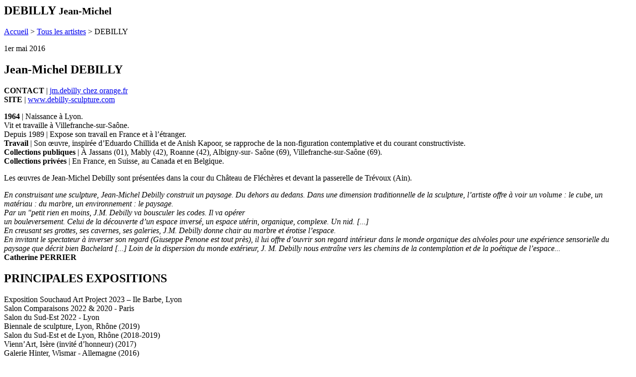

--- FILE ---
content_type: text/html; charset=utf-8
request_url: https://artfareins.com/DEBILLY?var_zajax=content
body_size: 2880
content:
<article class="content hentry clearfix" id="content">
	<header class="cartouche">
		
		<h1><span class="crayon article-titre-80 ">DEBILLY</span>
			<small class="crayon article-soustitre-80 soustitre">Jean-Michel</small>
		</h1>
		
		 <nav class="arbo" aria-label="Fil d'Ariane">
	 
	
	
	 
	

	 
	<a href="https://artfareins.com/">Accueil</a><span class="divider"> &gt; </span>


<a href="-Tous-les-artistes-">Tous les artistes</a><span class="divider"> &gt; </span>


<span class="active"><span class="on">DEBILLY</span></span>
</nav>
		<p class="publication"><time datetime="2016-05-01T10:10:03Z"><i class="icon-calendar"></i> 1er mai 2016</time></p>

		
		<div class="postmeta">
			
		</div>

	</header>

	<div class="main">
		
		<div class="crayon article-texte-80 texte surlignable"><h2 class="spip">Jean-Michel DEBILLY</h2>
<p><strong>CONTACT</strong> | <a href="#jm.debilly#mc#orange.fr#" title="jm.debilly..&aring;t..orange.fr" onclick="location.href=mc_lancerlien('jm.debilly','orange.fr'); return false;" class="spip_mail">jm.debilly<span class='mcrypt'> chez </span>orange.fr</a><br class='autobr' />
<strong>SITE</strong> | <a href="HTTP://www.debilly-sculpture.com" class="spip_out">www.debilly-sculpture.com</a></p>
<p><strong>1964</strong> | Naissance à Lyon.<br class='autobr' />
Vit et travaille à Villefranche-sur-Saône.<br class='autobr' />
Depuis 1989 | Expose son travail en France et à l’étranger.<br class='autobr' />
<strong>Travail</strong> | Son œuvre, inspirée d&#8217;Eduardo Chillida et de Anish Kapoor, se rapproche de la non-figuration contemplative et du courant constructiviste.<br class='autobr' />
<strong>Collections publiques</strong> | À Jassans (01), Mably (42), Roanne (42), Albigny-sur- Saône (69), Villefranche-sur-Saône (69).<br class='autobr' />
<strong>Collections privées</strong> | En France, en Suisse, au Canada et en Belgique.</p>
<p>Les œuvres de Jean-Michel Debilly sont présentées dans la cour du Château de Fléchères et devant la passerelle de Trévoux (Ain).</p>
<p><i>En construisant une sculpture, Jean-Michel Debilly construit un paysage. Du dehors au dedans. Dans une dimension traditionnelle de la sculpture, l’artiste offre à voir un volume&nbsp;: le cube, un matériau&nbsp;: du marbre, un environnement&nbsp;: le paysage.<br class='autobr' />
Par un "petit rien en moins, J.M.&nbsp;Debilly va bousculer les codes. Il va opérer<br class='autobr' />
un bouleversement. Celui de la découverte d&#8217;un espace inversé, un espace utérin, organique, complexe. Un nid. [...]<br class='autobr' />
En creusant ses grottes, ses cavernes, ses galeries, J.M.&nbsp;Debilly donne chair au marbre et érotise l&#8217;espace.<br class='autobr' />
En invitant le spectateur à inverser son regard (Giuseppe Penone est tout près), il lui offre d&#8217;ouvrir son regard intérieur dans le monde organique des alvéoles pour une expérience sensorielle du paysage que décrit bien Bachelard [...] Loin de la dispersion du monde extérieur, J. M.&nbsp;Debilly nous entraîne vers les chemins de la contemplation et de la poétique de l&#8217;espace...</i> <br class='autobr' />
<strong>Catherine PERRIER</strong></p>
<h2 class="spip">PRINCIPALES EXPOSITIONS</h2>
<p>Exposition Souchaud Art Project 2023 – Ile Barbe, Lyon<br class='autobr' />
Salon Comparaisons 2022 &amp; 2020 - Paris<br class='autobr' />
Salon du Sud-Est 2022 - Lyon<br class='autobr' />
Biennale de sculpture, Lyon, Rhône (2019)<br class='autobr' />
Salon du Sud-Est et de Lyon, Rhône (2018-2019)<br class='autobr' />
Vienn’Art, Isère (invité d’honneur) (2017)<br class='autobr' />
Galerie Hinter, Wismar - Allemagne (2016)<br class='autobr' />
Biennale Art Fareins, Ain (2016 - 2014)<br class='autobr' />
Salon Réalités nouvelles – Paris (2015)<br class='autobr' />
Galerie Chybulski, Rhône (2014)<br class='autobr' />
La Grande Galerie, Drôme (2013)<br class='autobr' />
Galerie &#171;&nbsp;L’œil écoute&nbsp;&#187; Espace et matières, Rhône (2013)<br class='autobr' />
Galerie de la Praye, Ain (2012)<br class='autobr' />
Milchhof Galerie, Berlin - Allemagne (2011)</p></div>

		
	</div>

	<aside>
		
		<div class="bloc clearfix documents_portfolio" id="documents_portfolio">
		<h2>Portfolio</h2>
		<ul>
			
			<li><a href="sites/artfareins.com/IMG/jpg/petra_marbre_de_savoie_h_1_70_x_0_75_x_0_60_m.jpg" type="image/jpeg" onclick="location.href='https://artfareins.com/DEBILLY?id_document=63#documents_portfolio';return false;" title="Pétra (Marbre de Savoie) h 1,70 x 0,75 x 0,60 m"><img src='sites/artfareins.com/local/cache-gd2/38/7c51f4f47d98a6bea21d583a644a1d.jpg?1732579785' width='90' height='90' class='spip_logo' alt='P&#233;tra (Marbre de Savoie) h 1,70 x 0,75 x 0,60 m' /></a></li>
			
			<li><a href="sites/artfareins.com/IMG/jpg/paysage_i_marbre_bleu_de_savoie_h_1_70_x_0_60_x_60_m-2.jpg" type="image/jpeg" onclick="location.href='https://artfareins.com/DEBILLY?id_document=65#documents_portfolio';return false;" title="Paysage I (Marbre bleu de Savoie) h 1,70 x 0,60 x 60 m"><img src='sites/artfareins.com/local/cache-gd2/51/09b563f95e5a116e1cc9f56ad88b78.jpg?1732579785' width='90' height='90' class='spip_logo' alt='Paysage I (Marbre bleu de Savoie) h 1,70 x 0,60 x 60 m' /></a></li>
			
			<li><a href="sites/artfareins.com/IMG/jpg/erosion.jpg" type="image/jpeg" onclick="location.href='https://artfareins.com/DEBILLY?id_document=151#documents_portfolio';return false;" title="Erosion 6 (détail)"><img src='sites/artfareins.com/local/cache-gd2/53/9917a1e041bf0752d1e54f63426260.jpg?1732579785' width='90' height='90' class='spip_logo' alt='Erosion 6 (d&#233;tail)' /></a></li>
			
			<li><a href="sites/artfareins.com/IMG/jpg/sculpture_fontaine.jpg" type="image/jpeg" onclick="location.href='https://artfareins.com/DEBILLY?id_document=152#documents_portfolio';return false;"><img src='sites/artfareins.com/local/cache-gd2/b4/86ce1986c39aaccd2e76c18f693ef6.jpg?1732579785' width='90' height='90' class='spip_logo' alt='' /></a></li>
			
			<li><a href="sites/artfareins.com/IMG/jpg/jean_michel_debilly.jpg" type="image/jpeg" onclick="location.href='https://artfareins.com/DEBILLY?id_document=153#documents_portfolio';return false;" title="Jean-Michel Debillly à l&#039;oeuvre..."><img src='sites/artfareins.com/local/cache-gd2/a2/82e95eb9e4c607575d968c15e9fc1d.jpg?1732579785' width='90' height='90' class='spip_logo' alt='Jean-Michel Debillly &#224; l&#039;oeuvre...' /></a></li>
			
			<li><a href="sites/artfareins.com/IMG/jpg/debilly3.jpg" type="image/jpeg" onclick="location.href='https://artfareins.com/DEBILLY?id_document=218#documents_portfolio';return false;"><img src='sites/artfareins.com/local/cache-gd2/54/aa51ef06b90e2944d2d8330931c57a.jpg?1732579785' width='90' height='90' class='spip_logo' alt='' /></a></li>
			
			<li><a href="sites/artfareins.com/IMG/jpg/debilly2-web.jpg" type="image/jpeg" onclick="location.href='https://artfareins.com/DEBILLY?id_document=219#documents_portfolio';return false;"><img src='sites/artfareins.com/local/cache-gd2/37/da0a8582c344afdbcba6e8ade96880.jpg?1732579785' width='90' height='90' class='spip_logo' alt='' /></a></li>
			
			<li><a href="sites/artfareins.com/IMG/jpg/debilly1-web.jpg" type="image/jpeg" onclick="location.href='https://artfareins.com/DEBILLY?id_document=220#documents_portfolio';return false;"><img src='sites/artfareins.com/local/cache-gd2/16/5fef4b99c678e13aa66e21f8f23004.jpg?1732579785' width='90' height='90' class='spip_logo' alt='' /></a></li>
			
			<li><a href="sites/artfareins.com/IMG/jpg/debilly-jean-michel01-web.jpg" type="image/jpeg" onclick="location.href='https://artfareins.com/DEBILLY?id_document=221#documents_portfolio';return false;"><img src='sites/artfareins.com/local/cache-gd2/73/7f80116c6f99501a0671e8c6330e52.jpg?1732579785' width='90' height='90' class='spip_logo' alt='' /></a></li>
			
			<li><a href="sites/artfareins.com/IMG/jpg/20200108_183005.jpg" type="image/jpeg" onclick="location.href='https://artfareins.com/DEBILLY?id_document=593#documents_portfolio';return false;"><img src='sites/artfareins.com/local/cache-gd2/6f/88f5b6cee7cea311f487b7d2edc22e.jpg?1732579785' width='90' height='90' class='spip_logo' alt='' /></a></li>
			
			<li><a href="sites/artfareins.com/IMG/jpg/20200102_110652.jpg" type="image/jpeg" onclick="location.href='https://artfareins.com/DEBILLY?id_document=594#documents_portfolio';return false;"><img src='sites/artfareins.com/local/cache-gd2/f7/9787e0562fbe5578220c94cc1157cf.jpg?1732579785' width='90' height='90' class='spip_logo' alt='' /></a></li>
			
			<li><a href="sites/artfareins.com/IMG/jpg/e_rosion-no12-debilly.jpg" type="image/jpeg" onclick="location.href='https://artfareins.com/DEBILLY?id_document=595#documents_portfolio';return false;"><img src='sites/artfareins.com/local/cache-gd2/c8/24cfc5437146a8136c4705339bc432.jpg?1732579785' width='90' height='90' class='spip_logo' alt='' /></a></li>
			
			<li><a href="sites/artfareins.com/IMG/jpg/se_souvenir_no9_debilly.jpg" type="image/jpeg" onclick="location.href='https://artfareins.com/DEBILLY?id_document=596#documents_portfolio';return false;"><img src='sites/artfareins.com/local/cache-gd2/1d/e0cced39c225e7d8f6735bd058359d.jpg?1732579785' width='90' height='90' class='spip_logo' alt='' /></a></li>
			
			<li><a href="sites/artfareins.com/IMG/jpg/se-souvenir-no-10-debilly.jpg" type="image/jpeg" onclick="location.href='https://artfareins.com/DEBILLY?id_document=597#documents_portfolio';return false;"><img src='sites/artfareins.com/local/cache-gd2/70/5c3eb02a24b2f9a4561b028adcfeaf.jpg?1732579785' width='90' height='90' class='spip_logo' alt='' /></a></li>
			
			<li><a href="sites/artfareins.com/IMG/jpg/3-thebaide-01.jpg" type="image/jpeg" onclick="location.href='https://artfareins.com/DEBILLY?id_document=926#documents_portfolio';return false;"><img src='sites/artfareins.com/local/cache-gd2/57/4f8ad880fc3131b1603a166f4a2e91.jpg?1745325354' width='90' height='90' class='spip_logo' alt='' /></a></li>
			
			<li><a href="sites/artfareins.com/IMG/jpg/3-thebaide-07.jpg" type="image/jpeg" onclick="location.href='https://artfareins.com/DEBILLY?id_document=927#documents_portfolio';return false;"><img src='sites/artfareins.com/local/cache-gd2/c4/29b729cb1cc6ed8a624ab19800b9df.jpg?1745325354' width='90' height='90' class='spip_logo' alt='' /></a></li>
			
			<li><a href="sites/artfareins.com/IMG/jpg/2-thebaide-01.jpg" type="image/jpeg" onclick="location.href='https://artfareins.com/DEBILLY?id_document=928#documents_portfolio';return false;"><img src='sites/artfareins.com/local/cache-gd2/c3/4d25dfd2cf8acaf3c5785408e0f961.jpg?1745325354' width='90' height='90' class='spip_logo' alt='' /></a></li>
			
			<li><a href="sites/artfareins.com/IMG/jpg/4-se-souvenir-hommage.jpg" type="image/jpeg" onclick="location.href='https://artfareins.com/DEBILLY?id_document=929#documents_portfolio';return false;"><img src='sites/artfareins.com/local/cache-gd2/d8/87b85ef052a8960b1a6535126f5ce1.jpg?1745325354' width='90' height='90' class='spip_logo' alt='' /></a></li>
			
		</ul>
	</div><!--#documents_portfolio-->





<//B_documents_decompte>
	</aside>

	<footer>
		
		<h2 class="spip">A participé à :</h2>
		
		 <a href="La-6e-Biennale-ArtFareins">La Biennale ArtFareins 2025</a><br />
		
		 <a href="La-Biennale-ArtFareins-2021">La Biennale ArtFareins 2021</a><br />
		
		 <a href="Parcs-et-Sculptures-en-Val-de">La Biennale ArtFareins 2016</a><br />
		
		 <a href="ArtFareins-2014-Sculptures-Parcs">La Biennale ArtFareins 2014</a><br />
		

		
		
	</footer>

</article>
